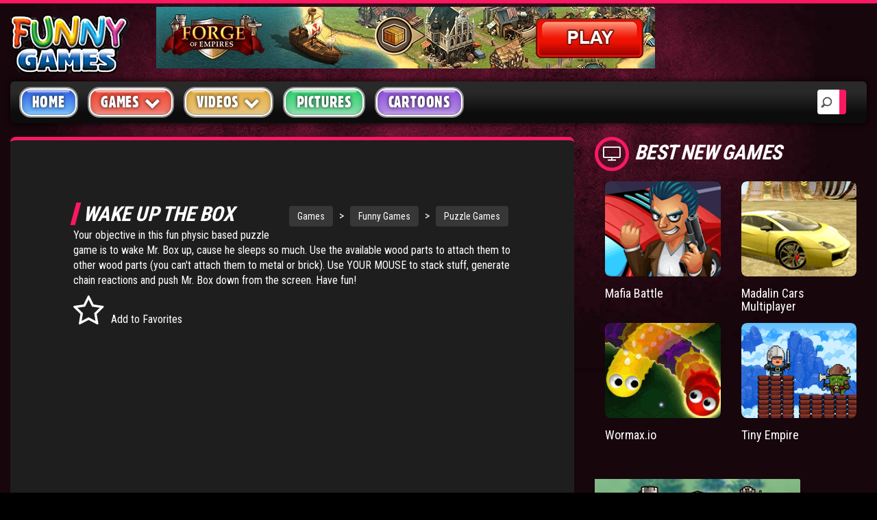

--- FILE ---
content_type: text/html; charset=UTF-8
request_url: https://www.funny-games.biz/wake-up-the-box.html
body_size: 9266
content:
<!DOCTYPE html>
<html lang="en">
   <head>
      <title>Wake Up The Box - help Mr. Box not to sleeps too much</title>
      <meta charset="utf-8">
<meta name="viewport" content="width=device-width, initial-scale=1">
<meta name="author" content="Funny Games">
<meta http-equiv="X-UA-Compatible" content="IE=Edge" />
<meta name="Copyright" content="Copyright 2018 | Funny-games.biz" />

<base href="https://www.funny-games.biz">
<link rel="icon" href="img/favicon.ico" type="image/x-icon" />
<!-- Bootstrap core CSS -->
<link href="newfg/css/bootstrap.css" rel="stylesheet">
<!-- Custom styles for this template -->
<link rel="stylesheet" href="newfg/css/screen.css">
<link rel="stylesheet" href="newfg/css/animation.css">
<!--[if IE 7]>
      <link rel="stylesheet" href="newfg/css/fontello-ie7.css">
      <![endif]-->
<link rel="stylesheet" href="newfg/css/font-awesome.css">
<!--[if lt IE 8]>
      <link rel="stylesheet" href="newfg/css/ie.css" type="text/css" media="screen, projection">
      <![endif]-->
<link href="newfg/css/lity.css" rel="stylesheet">
<link rel="stylesheet"  type="text/css"  href="newfg/css/BootstrapXL.css">
      
      <!-- Google tag (gtag.js) -->
<script async src="https://www.googletagmanager.com/gtag/js?id=G-4J9FNZQ731"></script>
<script>
  window.dataLayer = window.dataLayer || [];
  function gtag(){dataLayer.push(arguments);}
  gtag('js', new Date());

  gtag('config', 'G-4J9FNZQ731');
</script>
	  <script async="" type="text/javascript" src="https://servedbyadbutler.com/app.js"></script>
	<script>
		var AdButler = AdButler || {};
		AdButler.ads = AdButler.ads || [];
		var abkw = window.abkw || '';
		var plc302177 = window.plc302177 || 0;
		var plc302389 = window.plc302389 || 0;
		var plc302127 = window.plc302127 || 0;
		var plc302254 = window.plc302254 || 0;
		var plc302256 = window.plc302256 || 0;
		var plc302241 = window.plc302241 || 0;
		var plc302387 = window.plc302387 || 0;	
        var plc302591 = window.plc302591 || 0;
        var plc302592 = window.plc302592 || 0;
		var plc302594 = window.plc302594 || 0;	
        var plc302593 = window.plc302593 || 0;
        var plc302724 = window.plc302724 || 0;
		var plc302812 = window.plc302812 || 0;
		var plc302813 = window.plc302813 || 0;
		var plc359672 = window.plc359672 || 0;	
</script>

   <script src="https://www.funny-games.biz/ruffle/ruffle.js"></script>
   </head>
 <body>

      <!-- SINGLE VIDEO -->
      <div id="single-video" class="container-fluid standard-bg">
         <!-- HEADER -->
         <div class="row header-top">
            <div class="col-lg-2 col-md-6 col-sm-5 col-xs-8">
               <a class="main-logo" href="/"><img src="img/fg-logo.png" class="main-logo img-responsive" alt="Funny Games" title="Funny Games"></a>
</div>
            <div id="headerAdContainer" class="col-lg-7 hidden-md text-center hidden-sm hidden-xs"></div>
			
         </div>
         <!-- MENU -->
         <div class="row home-mega-menu ">
    <div class="col-md-12">
        <nav class="navbar navbar-default">
            <div class="navbar-header">
                <button class="navbar-toggle" type="button" data-toggle="collapse" data-target=".js-navbar-collapse">
                     <span class="sr-only">Toggle navigation</span>
                     <span class="icon-bar"></span>
                     <span class="icon-bar"></span>
                     <span class="icon-bar"></span>
                     </button>
            </div>
            <div class="collapse navbar-collapse js-navbar-collapse megabg dropshd ">
                <ul class="nav navbar-nav">
                    <li><a class="blue" href="index.html"  title="main homepage">Home</a></li>
                    <li class="dropdown mega-dropdown">
                        <a href="main.html"  title="games homepage" class="dropdown-toggle red" data-toggle="dropdown" role="button" aria-haspopup="true" aria-expanded="false">Games <span class="fa fa-chevron-down pull-right"></span></a>
                        <ul class="dropdown-menu">
                            <li><a href="recent-games.html" title="recent games">Latest Games</a></li>
                            <li><a href="popular-games.html" title="popular games">Popular Games</a></li>
                            <li><a href="arcade-games.html" title="action arcade games">Action Games</a></li>
                            <li><a href="board-games.html" title="board games">Board Games</a></li>
                            <li><a href="card-games.html" title="card games">Card Games</a></li>
                            <li><a href="casino-games.html" title="casino games">Casino Games</a></li>
                            <li><a href="fighting-games.html" title="fighting games">Fighting Games</a></li>
                            <li><a href="multiplayer-games.html" title="multiplayer games">Multiplayer Games</a></li>
                            <li><a href="puzzle-games.html" title="puzzle games">Puzzle Games</a></li>
                            <li><a href="racing-games.html" title="racing games">Racing Games</a></li>
                            <li><a href="shooting-games.html" title="shooting games">Shooting Games</a></li>
                            <li><a href="sport-games.html" title="sport games">Sport Games</a></li>
                            <li><a href="mario-games.html" title="mario games">Mario Games</a></li>
                        </ul>
                    </li>
                    <li class="dropdown mega-dropdown">
                        <a href="videos/"  title="funny videos" class="dropdown-toggle yellow" data-toggle="dropdown" role="button" aria-haspopup="true" aria-expanded="false">Videos <span class="fa fa-chevron-down pull-right"></span></a>
                        <ul class="dropdown-menu">
                            <li><a href="videos/accidents-videos.html" title="popular videos">Accident Videos</a></li>
                            <li><a href="videos/animal-videos.html" title="funny animal videos">Animal Videos</a></li>
                            <li><a href="videos/bike-videos.html" title="motorbike videos">Motor Bike Videos</a></li>
                            <li><a href="videos/car-videos.html" title="car videos">Car Videos</a></li>
                            <li><a href="videos/cat-videos.html" title="funny cat videos">Cat Videos</a></li>
                            <li><a href="videos/fight-videos.html" title="fighting videos">Fight Videos</a></li>
                            <li><a href="videos/hilarious-videos.html" title="hilarious videos">Hilarious Videos</a></li>
                            <li><a href="videos/painful-videos.html" title="painful videos">Painful Videos</a></li>
                            <li><a href="videos/soccer-videos.html" title="soccer football videos">Soccer Football Videos</a></li>
                            <li><a href="videos/trick-videos.html" title="magic trick videos">Magic Trick Videos</a></li>
                        </ul>
                    </li>
                    <li><a class="green" href="pictures/" title="funny pictures">Pictures </a></li>
                    <li><a class="purple" href="cartoon/" title="cartoons">Cartoons</a></li>
					<li style=display:none><a class="lightyellow" href="user_file/user_bookmark.html" title="your favorites"><i class="fa fa-heart" aria-hidden="true"></i> Favorites</a></li>
                </ul>
                <div class="search-block">
					<form action="search_res.html" id="cse-search-box" method="get">
					  <div>
						<input type="search" placeholder="Search" name="search_string">
					  </div>
					</form>
                </div>
            </div>
            <!-- /.nav-collapse -->
        </nav>
    </div>
</div>
         <!-- SINGLE VIDEO -->
         <div class="row">
            <!-- SIDEBAR -->
			<div class="sidebar-left">
            <div id="firstrowsidebarleft" class="col-lg-2 col-md-4 hidden-sm hidden-xs">
        <aside class="dark-bg">

            <article>
                <h2 class="icon"><i class="fa fa-gears" aria-hidden="true"></i>categories</h2>
                <ul class="sidebar-links">
                    <li class="fa fa-chevron-right"><a href="arcade-games.html" title="action and free flash addicting games">Arcade</a><span>2624</span></li><li class="fa fa-chevron-right"><a href="puzzle-games.html" title="play fun online logical games for free">Puzzle</a><span>2198</span></li><li class="fa fa-chevron-right"><a href="shooting-games.html" title="free playable gun & flash bloody online games">Shooting</a><span>1894</span></li><li class="fa fa-chevron-right"><a href="fighting-games.html" title="fight and beat your opponent online.">Fighting</a><span>901</span></li><li class="fa fa-chevron-right"><a href="racing-games.html" title="free car games and street drag racing flash online">Racing</a><span>369</span></li><li class="fa fa-chevron-right"><a href="sport-games.html" title="play funny flash sports online for free">Sport</a><span>333</span></li><li class="fa fa-chevron-right"><a href="strategy.html" title="Tower Defense Strategy Avoid Turn Based RPG Skill">Strategy</a><span>170</span></li><li class="fa fa-chevron-right"><a href="board-games.html" title="free online chess, checkers, desk strategies">Board</a><span>165</span></li><div class="more"><li class="fa fa-chevron-right"><a href="adventure-games.html" title="adventure and addicting flash games">Adventure</a><span>158</span></li><li class="fa fa-chevron-right"><a href="multiplayer-games.html" title="online games for two players. Play for free">Multiplayer</a><span>120</span></li><li class="fa fa-chevron-right"><a href="platformer-games.html" title="Awesome platform games">Platformer</a><span>70</span></li><li class="fa fa-chevron-right"><a href="physics-games.html" title="Addicting physics-based games!">Physics</a><span>48</span></li><li class="fa fa-chevron-right"><a href="card-games.html" title="online computer cards. Solitaire, bridge and more">Card</a><span>44</span></li><li class="fa fa-chevron-right"><a href="casino-games.html" title="play casinos online on internet for free">Casino</a><span>15</span></li><li class="fa fa-chevron-right"><a href="Stickmen.html" title="stick men fight shooting funny">Stickmen</a><span>15</span></li><li class="fa fa-chevron-right"><a href="meme-games.html" title="Meme games funny rage guy forever alone">Meme</a><span>3</span></li></div><li class="fa fa-angle-double-down" id="listloadmore"></i><span>&nbsp;</span>Show More</li>                </ul>
            </article>
            <div class="clearfix spacer"></div>
            <article>
                <h2 class="icon"><i class="fa fa-flash" aria-hidden="true"></i>CHARTS</h2>
                <ul class="sidebar-links" id="topgamesside">
                    <li class="fa fa-chevron-right"><a href="bloons-td-4.html" title="play Bloons TD 4">Bloons TD 4</a><span>92&nbsp;%</span></li><li class="fa fa-chevron-right"><a href="flash-bounty.html" title="play Flash Bounty">Flash Bounty</a><span>92&nbsp;%</span></li><li class="fa fa-chevron-right"><a href="hex-empire.html" title="play Hex Empire">Hex Empire</a><span>92&nbsp;%</span></li><li class="fa fa-chevron-right"><a href="strike-force-heroes.html" title="play Strike Force Heroes">Strike Force Heroes</a><span>92&nbsp;%</span></li><li class="fa fa-chevron-right"><a href="chaos-faction-2.html" title="play Chaos Faction 2">Chaos Faction 2</a><span>91&nbsp;%</span></li><li class="fa fa-chevron-right"><a href="stark-raving-ted.html" title="play Stark Raving Ted">Stark Raving Ted</a><span>91&nbsp;%</span></li><li class="fa fa-chevron-right"><a href="arcane.html" title="play Arcane">Arcane</a><span>91&nbsp;%</span></li><li class="fa fa-chevron-right"><a href="age-of-war-2.html" title="play Age of War 2">Age of War 2</a><span>91&nbsp;%</span></li><li class="fa fa-chevron-right"><a href="pokemon-tower-defense.html" title="play Pokemon Tower Defense">Pokemon Tower Defense</a><span>91&nbsp;%</span></li><li class="fa fa-chevron-right"><a href="bloons-td-5.html" title="play Bloons TD 5">Bloons TD 5</a><span>91&nbsp;%</span></li><li class="fa fa-chevron-right"><a href="jacksmith.html" title="play Jacksmith">Jacksmith</a><span>91&nbsp;%</span></li><li class="fa fa-chevron-right"><a href="bloons-td-4-expansion.html" title="play Bloons TD 4 Expansion">Bloons TD 4 Expansion</a><span>91&nbsp;%</span></li><li><div class="lilast"><span id="topnext" onclick="nextprev('next',1,12);">Next&nbsp;<i class="fa fa-angle-double-right"></i></span><span id="spanspace">&nbsp;</span><span class="hide"><i class="fa fa-angle-double-left"></i>&nbsp;Previous</span></div></li>                </ul>
            </article>
            <div class="clearfix spacer"></div>
        </aside>
    </div>
			</div>
            <!-- SINGLE VIDEO -->	
            <div id="single-video-wrapper" class="col-lg-10 col-md-12">
               <div class="row">
                  <!-- VIDEO SINGLE POST -->
                  <div id="videoitemcontiner" class="col-lg-8 col-md-8 col-sm-9 col-xs-12">
                     <!-- POST L size -->
					 <div class="video-content">
                     <article class="post-video">
                             

                        <!-- VIDEO INFO -->
                        <div class="video-info adultgame-container">
		   
						   <div class="siteNavTree">
							<a href="https://www.funny-games.biz/" title="main home page">Games</a><span class="link"> &gt; </span><a href="https://www.funny-games.biz/main.html" title="Funny Games">Funny Games</a><span class="link"> &gt; </span><a href="https://www.funny-games.biz/puzzle-games.html" title="Puzzle Games">Puzzle Games</a>
						   </div>
						   
                           <h1 style="margin:0px 0px 4px 0px" class="title main-head-title">Wake Up The Box</h1>
                                                  
                           
                           <p>
                              Your objective in this fun physic based puzzle game is to wake Mr. Box up, cause he sleeps so much. Use the available wood parts to attach them to other wood parts (you can't attach them to metal or brick).  Use YOUR MOUSE to stack stuff, generate chain reactions and push Mr. Box down from the screen. Have fun!
                           </p>

						   
                           <div class="metabox">

                              <span id="favbutton"  class="meta-i">
                              <i class="fa fa-star-o fa-3x" aria-hidden="true"></i>Add to Favorites
                              </span>
							  <span id="unfavbutton" style="display: none;" class="meta-i">
                              <i class="fa fa-star fa-3x" aria-hidden="true"></i>Remove From Favorites
                              </span>


                           </div>
						   <div class="embed-responsive embed-responsive-16by9 video-embed-box" style="border:0; border-radius:0" >
                              <object classid="clsid:d27cdb6e-ae6d-11cf-96b8-444553540000" codebase="http://fpdownload.macromedia.com/pub/shockwave/cabs/flash/swflash.cab#version=8,0,0,0" width="640" height="480">
<param name="movie" value="https://xogx.b-cdn.net/fg/games/wake-up-the-box.swf" />
<param name="quality" value="high" />
<embed src="https://xogx.b-cdn.net/fg/games/wake-up-the-box.swf" quality="high" width="640" height="480" type="application/x-shockwave-flash" pluginspage="http://www.macromedia.com/go/getflashplayer" /></embed>
</object>
                           </div>
                        </div>
                        <div class="clearfix spacer"></div>
 
                        <div id="belowGameAdContainerPause" class="text-center">

                        
			<article class="col-lg-3 col-md-3 col-sm-6 col-xs-6 post post-medium">
				<div class="thumbr">
					<a class="post-thumb" href="https://www.funny-games.biz/gm/forge.html" target="_blank" rel="nofollow" title="Forge of Empires"> 
						<picture class="img-responsive">
							<source srcset="https://www.funny-games.biz/img/aff_200x165/forge2_200x165.webp" type="image/webp">
							<source srcset="https://www.funny-games.biz/img/aff_200x165/forge2_200x165.png" type="image/png"> 
							<img src="https://www.funny-games.biz/img/aff_200x165/forge2_200x165.png" alt="Forge of Empires">
						</picture>
					</a>
				</div>
				<div class="infor">
					<h4>
						<a class="title" href="https://www.funny-games.biz/gm/forge.html" target="_blank" rel="nofollow" title="Forge of Empires">Forge of Empires - advance through the ages</a>
					</h4>
				</div>
			</article>		
		
			<article class="col-lg-3 col-md-3 col-sm-6 col-xs-6 post post-medium">
				<div class="thumbr">
					<a class="post-thumb" href="https://www.funny-games.biz/gm/forge.html" target="_blank" rel="nofollow" title="Forge of Empires"> 
						<picture class="img-responsive">
							<source srcset="https://www.funny-games.biz/img/aff_200x165/forge4_200x165.webp" type="image/webp">
							<source srcset="https://www.funny-games.biz/img/aff_200x165/forge4_200x165.png" type="image/png"> 
							<img src="https://www.funny-games.biz/img/aff_200x165/forge4_200x165.png" alt="Forge of Empires">
						</picture>
					</a>
				</div>
				<div class="infor">
					<h4>
						<a class="title" href="https://www.funny-games.biz/gm/forge.html" target="_blank" rel="nofollow" title="Forge of Empires">Forge of Empires - discover new technologies</a>
					</h4>
				</div>
			</article>		
		
			<article class="col-lg-3 col-md-3 col-sm-6 col-xs-6 post post-medium">
				<div class="thumbr">
					<a class="post-thumb" href="https://www.funny-games.biz/gm/forge.html" target="_blank" rel="nofollow" title="Forge of Empires"> 
						<picture class="img-responsive">
							<source srcset="https://www.funny-games.biz/img/aff_200x165/forge1_200x165.webp" type="image/webp">
							<source srcset="https://www.funny-games.biz/img/aff_200x165/forge1_200x165.png" type="image/png"> 
							<img src="https://www.funny-games.biz/img/aff_200x165/forge1_200x165.png" alt="Forge of Empires">
						</picture>
					</a>
				</div>
				<div class="infor">
					<h4>
						<a class="title" href="https://www.funny-games.biz/gm/forge.html" target="_blank" rel="nofollow" title="Forge of Empires">Forge of Empires - build a historic city</a>
					</h4>
				</div>
			</article>		
		
			<article class="col-lg-3 col-md-3 col-sm-6 col-xs-6 post post-medium">
				<div class="thumbr">
					<a class="post-thumb" href="https://www.funny-games.biz/gm/forge.html" target="_blank" rel="nofollow" title="Forge of Empires"> 
						<picture class="img-responsive">
							<source srcset="https://www.funny-games.biz/img/aff_200x165/forge3_200x165.webp" type="image/webp">
							<source srcset="https://www.funny-games.biz/img/aff_200x165/forge3_200x165.png" type="image/png"> 
							<img src="https://www.funny-games.biz/img/aff_200x165/forge3_200x165.png" alt="Forge of Empires">
						</picture>
					</a>
				</div>
				<div class="infor">
					<h4>
						<a class="title" href="https://www.funny-games.biz/gm/forge.html" target="_blank" rel="nofollow" title="Forge of Empires">Forge of Empires - fight tactical battles</a>
					</h4>
				</div>
			</article>		
		












                        </div>
                     </article>
					 
                     <!-- COMMENTS -->
                     <section id="comments">
                     </section>
                   <button type="button" id="load_more" class="btn pull-right"><i class="fa fa-refresh"></i> Load More Comments</button>
					 </div>
                  </div>
                  <!-- VIDEO SIDE BANNERS -->
                  

                  <!-- <div class="col-lg-4 hidden-md hidden-sm"> -->
                  <!--<div class="col-lg-4 col-md-4 col-sm-3 col-xs-12">-->
				  
                   <div id="rightsidebarcontainer" class="col-lg-4 hidden-md hidden-sm auto-clear">
				   
				       <h2 class="icon"><i class="fa fa-television" aria-hidden="true"></i>Best New Games</h2>
					   <div class="clearfix"></div>
					   <div class="right-sidebar auto-clear">
					      <article class="col-xl-3 col-lg-6 col-md-6 col-sm-6 col-xs-3" id="relatedgame">
							<div class="post post-medium">
								<div class="thumbr">
									<a class="afterglow post-thumb" title="Mafia Battle" href="mafia-battle.html">
										<img class="img-responsive" src="images/thumbs/game/mafia-battle.png" alt="Mafia Battle">
									</a>
								</div>
							<div class="infor">
								<h4>
								   <a class="title" title="Mafia Battle" href="mafia-battle.html">Mafia Battle</a>
								</h4>
							 </div>
						  </div>
						</article><article class="col-xl-3 col-lg-6 col-md-6 col-sm-6 col-xs-3" id="relatedgame">
							<div class="post post-medium">
								<div class="thumbr">
									<a class="afterglow post-thumb" title="Madalin Cars Multiplayer" href="madalin-cars-multiplayer.html">
										<img class="img-responsive" src="images/thumbs/game/madalin-cars-multiplayer.png" alt="Madalin Cars Multiplayer">
									</a>
								</div>
							<div class="infor">
								<h4>
								   <a class="title" title="Madalin Cars Multiplayer" href="madalin-cars-multiplayer.html">Madalin Cars Multiplayer</a>
								</h4>
							 </div>
						  </div>
						</article><article class="col-xl-3 col-lg-6 col-md-6 col-sm-6 col-xs-3" id="relatedgame">
							<div class="post post-medium">
								<div class="thumbr">
									<a class="afterglow post-thumb" title="Wormax.io" href="wormaxio.html">
										<img class="img-responsive" src="images/thumbs/game/wormaxio.png" alt="Wormax.io">
									</a>
								</div>
							<div class="infor">
								<h4>
								   <a class="title" title="Wormax.io" href="wormaxio.html">Wormax.io</a>
								</h4>
							 </div>
						  </div>
						</article><article class="col-xl-3 col-lg-6 col-md-6 col-sm-6 col-xs-3" id="relatedgame">
							<div class="post post-medium">
								<div class="thumbr">
									<a class="afterglow post-thumb" title="Tiny Empire" href="tiny-empire.html">
										<img class="img-responsive" src="images/thumbs/game/tiny-empire.png" alt="Tiny Empire">
									</a>
								</div>
							<div class="infor">
								<h4>
								   <a class="title" title="Tiny Empire" href="tiny-empire.html">Tiny Empire</a>
								</h4>
							 </div>
						  </div>
						</article>
						  <div class="clearfix spacer"></div>
                           <div id="rightSidebarAdContainer" class="text-left"></div>	
					   </div>
					   <div class="clearfix spacer"></div>
					   
                       <h2 class="icon"><i class="fa fa-television" aria-hidden="true"></i>Related Games</h2>
                       <div class="clearfix"></div>
				       <div class="right-sidebar auto-clear">
					     <article class="col-xl-4 col-lg-6 col-md-6 col-sm-6 col-xs-3 auto-clear">
										<div class="post post-medium">
											<div class="thumbr">
												<a class="afterglow post-thumb" title="Grow RPG" href="grow-rpg.html">
													<img class="img-responsive" src="images/thumbs/game/grow-rpg.jpg" alt="grow rpg">
												</a>
											</div>
										<div class="infor">
											<h4>
											   <a class="title" title="Grow RPG" href="grow-rpg.html">Grow RPG</a>
											</h4>
										 </div>
									  </div>
									</article><article class="col-xl-4 col-lg-6 col-md-6 col-sm-6 col-xs-3 auto-clear">
										<div class="post post-medium">
											<div class="thumbr">
												<a class="afterglow post-thumb" title="Puru Puru" href="puru-puru.html">
													<img class="img-responsive" src="images/thumbs/game/puru-puru.jpg" alt="puru puru">
												</a>
											</div>
										<div class="infor">
											<h4>
											   <a class="title" title="Puru Puru" href="puru-puru.html">Puru Puru</a>
											</h4>
										 </div>
									  </div>
									</article><article class="col-xl-4 col-lg-6 col-md-6 col-sm-6 col-xs-3 auto-clear">
										<div class="post post-medium">
											<div class="thumbr">
												<a class="afterglow post-thumb" title="Infestor" href="infestor.html">
													<img class="img-responsive" src="images/thumbs/game/infestor.jpg" alt="Infestor fun game">
												</a>
											</div>
										<div class="infor">
											<h4>
											   <a class="title" title="Infestor" href="infestor.html">Infestor</a>
											</h4>
										 </div>
									  </div>
									</article><article class="col-xl-4 col-lg-6 col-md-6 col-sm-6 col-xs-3 auto-clear">
										<div class="post post-medium">
											<div class="thumbr">
												<a class="afterglow post-thumb" title="Kamikaze Blocks" href="kamikaze-blocks.html">
													<img class="img-responsive" src="images/thumbs/game/kamikaze-blocks.jpg" alt="kamikaze blocks">
												</a>
											</div>
										<div class="infor">
											<h4>
											   <a class="title" title="Kamikaze Blocks" href="kamikaze-blocks.html">Kamikaze Blocks</a>
											</h4>
										 </div>
									  </div>
									</article><article class="col-xl-4 col-lg-6 col-md-6 col-sm-6 col-xs-3 auto-clear">
										<div class="post post-medium">
											<div class="thumbr">
												<a class="afterglow post-thumb" title="Grow Island Game" href="growislandgame.html">
													<img class="img-responsive" src="images/thumbs/game/growislandgame.jpg" alt="grow island game">
												</a>
											</div>
										<div class="infor">
											<h4>
											   <a class="title" title="Grow Island Game" href="growislandgame.html">Grow Island Game</a>
											</h4>
										 </div>
									  </div>
									</article><article class="col-xl-4 col-lg-6 col-md-6 col-sm-6 col-xs-3 auto-clear">
										<div class="post post-medium">
											<div class="thumbr">
												<a class="afterglow post-thumb" title="Atomik Kaos 2" href="atomik-kaos-2.html">
													<img class="img-responsive" src="images/thumbs/game/atomik-kaos-2.jpg" alt="atomik kaos 2">
												</a>
											</div>
										<div class="infor">
											<h4>
											   <a class="title" title="Atomik Kaos 2" href="atomik-kaos-2.html">Atomik Kaos 2</a>
											</h4>
										 </div>
									  </div>
									</article>  					 
                       </div>
		           </div>
               </div>
               <div class="clearfix spacer"></div>
               
                  
            </div>
         </div>
      </div>
      

      <!-- BOTTOM BANNER -->

<!-- 
      <div id="bottom-banner" class="container text-center">
      </div>
-->

      <!-- FOOTER -->
      <div id="footer" class="container-fluid footer-background">
    <div class="container">
        <footer>
            <!-- SECTION FOOTER -->
            <div class="row">
                <!-- SOCIAL -->
                <div class="col-lg-3 col-md-3 col-sm-6 col-xs-12">
                    <div class="row auto-clear">
                        <div class="col-md-12">
							<div class="spacer"></div>
							<div class="spacer"></div>
                        </div>
                        <div class="col-md-12">
                            <p>In cooperation with <a href="./partners.html" title="Our Partners">Funny-Games.biz Partners</a><br></p>
                        </div>
                    </div>
                </div>
                <!-- TAGS -->
                <div class="col-lg-3 col-md-3 col-sm-6 col-xs-12">
                    <h2 class="title">popular tags</h2>
                    <ul class="footer-tags">
                        <li><a href="videos/" title="Funny Videos">videos</a></li>
                        <li><a href="mario-games.html" title="Mario Games">mario games</a></li>
                        <li><a href="casino-games.html" title="Casino Games">casino games</a></li>
                        <li><a href="yahtzee.html" title="Yahtzee Game">yahtzee</a></li>
                        <li><a href="army-games.html" title="Army Games">army games</a></li>
                        <li><a href="cartoon/" title="Funny Cartoons">cartoons</a></li>
                        <li><a href="bloons-td-5.html" title="Bloons TD 5 Game">bloons td 5</a></li>
                        <li><a href="hex-empire.html" title="Hex Empire Game">hex empire</a></li>
                    </ul>
                </div>
                <!-- POST -->
                <div class="col-lg-3 col-md-3 col-sm-6 col-xs-12">
                    <h2 class="title">TOP GAMES</h2>
                    <div class="row auto-clear">
                        <div class="col-lg-6 col-md-6 col-sm-6 col-xs-3 post post-medium">
                            <div class="thumbr">
                                <a class="post-thumb" href="aground.html" title="Aground game">
                                 <img class="img-responsive" src="images/thumbs/game/aground.png" alt="Aground game">
                              </a>
                            </div>
                        </div>
                        <div class="col-lg-6 col-md-6 col-sm-6 col-xs-3 post post-medium">
                            <div class="thumbr">
                                <a class="post-thumb" href="slitherio.html" title="Slither.io game">
                                 <img class="img-responsive" src="images/thumbs/game/slitherio.gif" alt="Slither.io game">
                              </a>
                            </div>
                        </div>
                        <div class="col-lg-6 col-md-6 col-sm-6 col-xs-3 post post-medium">
                            <div class="thumbr">
                                <a class="post-thumb" href="doodle-god-ultimate.html" title="Doodle God Ultimate">
                                 <img class="img-responsive" src="images/thumbs/game/doodle-god-ultimate.png" alt="Doodle God Ultimate game">
                              </a>
                            </div>
                        </div>
                        <div class="col-lg-6 col-md-6 col-sm-6 col-xs-3 post post-medium">
                            <div class="thumbr">
                                <a class="post-thumb" href="madalin-stunt-cars-2.html" title="Madalin Stunt Cars 2 game">
                                 <img class="img-responsive" src="images/thumbs/game/madalin-stunt-cars-2.png" alt="Madalin Stunt Cars 2 game">
                              </a>
                            </div>
                        </div>
                    </div>
                </div>
                <!-- LINKS -->
                <div class="col-lg-3 col-md-3 col-sm-6 col-xs-12">
                    <h2 class="title">site info</h2>
                    <ul class="footer-menu-links">
                        <li class="fa fa-chevron-right"><a href="copyright-policy.html" title="Copyright Policy">Copyright Policy</a></li>
                        <li class="fa fa-chevron-right"><a href="privacy-policy.html" title="Privacy Policy">Privacy Policy</a></li>
                        <li class="fa fa-chevron-right"><a href="help.html" title="Help">Help</a></li>
                        <li class="fa fa-chevron-right"><a href="flash-game-developers.html" title="Game Developers Info">Game Developers</a></li>
                    </ul>
                </div>
            </div>
            <div class="row copyright-bottom text-center">
                <div class="col-md-12 text-center">
                    <a href="https://www.funny-games.biz/main.html" class="footer-logo" title="Funny Games main games page">
                     <img src="img/fg-logo.png" class="img-responsive text-center" alt="Funny-Games.biz logo">
                     </a>
                    <p>&copy; Copyright 2018. All Rights Reserved. Funny Games.</p>
                    <p>TERMS AND CONDITIONS</p>
                    <div style="display: block; max-width: 760px; height: 50px; margin-left: auto; margin-right: auto; font-size: 12px; overflow: auto;">
By viewing or accessing Funny-Games.biz, you expressly agree to the following term and conditions detailed below. Although Funny-Games.biz attempts to ensure that all information contained on this website is error-free, we accept no liability for omissions, and reserve the right to change or alter the content of the site at anytime.
Funny-Games.biz does not make any warranty that the website is free from infection from viruses; nor does any provider of content to the site or their respective agents make any warranty as to the results to be obtained from use of the site.<br>
NEITHER FUNNY-GAMES.BIZ, ANY THIRD PARTY CONTENT PROVIDER NOR THEIR RESPECTIVE AGENTS SHALL BE LIABLE FOR ANY DIRECT, INDIRECT, INCIDENTAL, SPECIAL OR CONSEQUENTIAL DAMAGES ARISING OUT OF THE USE OF OR INABILITY TO USE THE SITE, EVEN IF SUCH PARTY HAS BEEN ADVISED OF THE POSSIBILITY OF SUCH DAMAGES.<br>
The laws of the EU govern these Terms and Conditions, without giving effect to conflict of laws provisions. The courts of the EU have exclusive jurisdiction over all disputes relating to or arising from the execution or performance of this agreement. In all judicial actions, arbitrations, or disputes resolution methods, the parties waive any punitive damages.<br><br>
<font size="4">HAVE FUN!</font><br><br>
					</div>

                </div>
            </div>
        </footer>
    </div>
</div>
<!-- JAVA SCRIPT -->
<!-- jQuery (necessary for Bootstrap's JavaScript plugins) -->
<script src="https://ajax.googleapis.com/ajax/libs/jquery/1.12.4/jquery.min.js"></script>
<script src="https://maxcdn.bootstrapcdn.com/bootstrap/3.3.7/js/bootstrap.min.js"></script>
<script src="js/lity.js"></script>

		<style>
.embed-responsive.embed-responsive-16by9.video-embed-box {
    max-width: 640px;
    width: 640px;
    height: 480px;
}
.video-embed-box {   
    margin-right: 0px;
    margin-left: 0px;    
}
</style>
<script>
	function screenClass() {
    var gamewidth = 640 + 40;
    var width = $(window).innerWidth() - 120;
    var videocolumns = Math.ceil((gamewidth / width) * 12);
    var rightcolumns = 12 - videocolumns;
    var leftclass = 'col-lg-2 col-md-4 hidden-sm hidden-xs';
    var rightcon = 'col-lg-10 col-md-12';
    var video = 'col-lg-8 col-md-8 col-sm-9 col-xs-12 auto-clear';
    var right = 'col-lg-4 col-md-4 col-sm-3 col-xs-12 auto-clear';
    if (width < 768) {
        leftclass = 'hidden';
        rightcon = '';
        video = 'col-xs-12';
        right = 'col-xs-12';
    } else if (width < 992) {
        if (videocolumns > 10) {
            videocolumns = 12;
            rightcolumns = 12;
        }
        leftclass = 'hidden';
        rightcon = '';
        video = 'col-sm-' + videocolumns + ' auto-clear';
        right = 'col-sm-' + rightcolumns + ' auto-clear';
    } else if (width < 1200) {
        if (videocolumns > 10) {
            videocolumns = 12;
            rightcolumns = 12;
        }
        leftclass = 'hidden';
        rightcon = 'col-md-12';
        video = 'col-md-' + videocolumns + ' auto-clear';
        right = 'col-md-' + rightcolumns + ' auto-clear';
    } else if (width >= 1200) {
        if (videocolumns > 10) {            
            videocolumns = 12;
            rightcolumns = 12;
            leftclass = 'hidden';
            rightcon = 'col-lg-12';
            video = 'col-lg-' + videocolumns + ' auto-clear';
            right = 'col-lg-' + rightcolumns + ' auto-clear';
        } else {
            leftclass = 'col-lg-2' + ' auto-clear';
            rightcon = 'col-lg-10' + ' auto-clear';
			var newconwidth = $('#single-video-wrapper').innerWidth() ;
			var newcolumns = Math.ceil(( gamewidth / newconwidth) * 12);
            var remaining = 12 - newcolumns;
			if (remaining == 1 ) {				
				newcolumns = 12 ;
				remaining = 12;
			}
            video = 'col-lg-' + newcolumns + ' auto-clear';
            right = 'col-lg-' + remaining + ' auto-clear';
        }
		

    }
    $('#firstrowsidebarleft').removeClass();
    $('#firstrowsidebarleft').addClass(leftclass);
    $('#single-video-wrapper').removeClass();
    $('#single-video-wrapper').addClass(rightcon);
    $('#videoitemcontiner').removeClass();
    $('#videoitemcontiner').addClass(video);
    $('#rightsidebarcontainer').removeClass();
    $('#rightsidebarcontainer').addClass(right);
	var newpadding = ($('.video-info').innerWidth() - gamewidth + 40) / 2 ;
	var newpaddingfull = newpadding+'px '+newpadding+'px 20px '+newpadding+'px';
	$('.video-info').css('padding',newpaddingfull) ;
	if(newpadding < 0 ) {
		$('.video-info').css('margin-left',newpadding + 'px') ;
		$('.video-info').css('margin-right',newpadding + 'px') ;
	}
}
screenClass();
$(window).bind('resize', function() {
    screenClass();
});
</script>

<script>
    $(".nav .dropdown").hover(function() {
        $(this).find(".dropdown-toggle").dropdown("toggle");
    });
    $('.dropdown a.dropdown-toggle').on('click', function() {
    if($(this).parent().hasClass('open'))
        location.assign($(this).attr('href'));
	});
// Temporary disabled .. need to improve
//var maxheight = 0;
//$('.infor').each(function () {
//    maxheight = ($(this).height() > maxheight ? $(this).height() : maxheight); 
//});
//$('.infor').height(maxheight);
$('#listloadmore').click(function() {
     $('.more').css('display', 'block');
     $('#listloadmore').css('display', 'none');
    $(".more").animate({ scrollTop: $('.more').prop("scrollHeight")}, 1000);
 });

    $('#comments').load('newfg/Public/comments.php?id_content=4058&id_cat=1');
    $('#load_more').click(function() {
        var lastc = $('#post_counter').text();
        $("#post_counter").remove();
        $('#comments').append($('<div>').load('newfg/Public/loadmore.php?id_content=4058&last=' + lastc));
    });
var userid = ;
  $('#favbutton').on('click', function(e){
	if ( userid == 0 ) {
		$('#favbutton').html('<button type="button" class="access-btn" data-toggle="modal" data-target="#enquirypopup">Login First!</button>');
	} else {
    e.preventDefault();
    $('#favbutton').fadeOut(300);
    $.ajax({
      url: 'newfg/Public/favunfav.php',
      type: 'post',
      data: {'action': 'add', 'id_content': '4058',  'id_cat': '1'},
      success: function(data, status) {
        if(data == "ok") {
		$('#unfavbutton').fadeIn();
        }
      },
      error: function(xhr, desc, err) {
        console.log(xhr);
        console.log("Details: " + desc + "nError:" + err);
      }
    });
	}
  });
  
  $('#unfavbutton').on('click', function(e){
    e.preventDefault();
    $('#unfavbutton').fadeOut(300);
    $.ajax({
      url: 'newfg/Public/favunfav.php',
      type: 'post',
      data: {'action': 'remove', 'id_content': '4058'},
      success: function(data, status) {
        if(data == "ok") {
		$('#favbutton').fadeIn();
        }
      },
      error: function(xhr, desc, err) {
        console.log(xhr);
        console.log("Details: " + desc + "nError:" + err);
      }
    });
  });
</script>


<!-- read more function -->
<script>

$( window ).resize(function() {
   
   updateScreen();
   
});

$(document).on('click','.readMore',function(){

	$(this).remove();
	$('.header_details > p').addClass('open');
	
});
function nextprev(action, cat , offset){
	$.ajax({
		  type: "POST",
		   url: "newfg/Public/more_tops.php",
		   data: { cat_id: cat, offset_start: offset, action_type: action },
		   success: function(data) {
				 $('#topgamesside').html(data);
			}
	});
}
function updateScreen(){
   if($( window ).width()<768){
		$('.header_details > p').removeClass('open');
		if($('.header_details > p').hasClass('open')){
			$('.header_details > h4 > button.readMore').remove();
		}else{
			if(!$('.header_details > h4 > button.readMore').length){
				$('.header_details > h4').append('<button type="button" class="readMore smallRed-btn" > ... read more</button>');
			}
		}
   }else{
		$('.header_details > h4 > button.readMore').remove();
		$('.header_details > p').addClass('open');
   }
}
updateScreen();

</script>

<!-- end read more -->


<!-- SCRIPT TO FIX IMAGE SIZE -->
<script>
function updateImageSize(){
	jQuery('.img-small img').each(function(){
		var width = jQuery(this).parent('a').width();
		var height = width/1.2;
		jQuery(this).css('width',width+'px');
		jQuery(this).css('height',height+'px');
	});
	
	jQuery('.img-medium img').each(function(){
		var width = jQuery(this).parent('a').width();
		var height = width/1.4;
		jQuery(this).css('width',width+'px');
		jQuery(this).css('height',height+'px');
	});
	
}
jQuery(window).resize(function() {
	updateImageSize();
});
updateImageSize();

$(document).ready(function(){
    $("h4 a").each(function(){
       if ($(this)[0].scrollWidth > $(this).innerWidth()) {
			// do nothing
		} else {
			$(this).css('animation', 'unset');;
		}
    });
});
</script>
<script type="text/javascript">
   $(document).ready(function(){
$(document).on("submit", '#commentform', function(e) {
    $.ajax({
           type: "POST",
           url: 'newfg/Public/comment.php',
           data: $("#commentform").serialize(), 
           success: function(data)
           {
            $('.comment-posts').prepend(data);
           $('#commenttextarea').val('');
           }
         });

    e.preventDefault(); // avoid to execute the actual submit of the form.
});
});
</script>

	  
	<script>
    function showAds() {
	    var js = ["js/foe/foe_728_v1.js", "js/foe/foe_468_v1.js", "js/foe/foe_300_v1.js", "js/foe/foe_160_v1.js"];
		
		
		if ($('#headerAdContainer').innerWidth() > 728) {
			 $('#headerAdContainer').load(js[0]);
		} 
		else if ($('#headerAdContainer').innerWidth() > 468) {
			 $('#headerAdContainer').load(js[1]);
		}

		if ($('#belowGameAdContainer').innerWidth() > 728) {
			 $('#belowGameAdContainer').load(js[0]);
		} 
		else if ($('#belowGameAdContainer').innerWidth() > 468) {
			 $('#belowGameAdContainer').load(js[1]);
		}
		
		if ($('#rightSidebarAdContainer').innerWidth() > 300) {
			 $('#rightSidebarAdContainer').load(js[2]);
		} 
		else if ($('#rightSidebarAdContainer').innerWidth() > 160) {
			 $('#rightSidebarAdContainer').load(js[3]);
		}
	}
	showAds();
	$(window).bind('resize', function() {
		showAds();
	});
	</script>
	  
	  
	  
	  
   </body>
</html>

--- FILE ---
content_type: text/javascript
request_url: https://www.funny-games.biz/js/foe/foe_728_v1.js
body_size: 160
content:
<a href="https://www.funny-games.biz/gm/forge.html" target="_blank" rel="follow"> <img src="/img/aff_foe/728x90_v1.jpeg" alt="Forge of Empires" width="728" height="90"> </a>